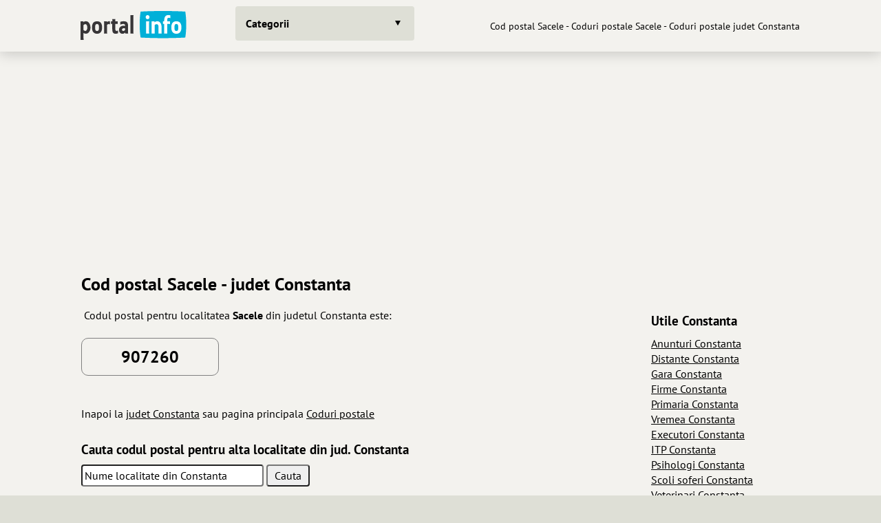

--- FILE ---
content_type: text/html; charset=utf-8
request_url: https://www.google.com/recaptcha/api2/aframe
body_size: 266
content:
<!DOCTYPE HTML><html><head><meta http-equiv="content-type" content="text/html; charset=UTF-8"></head><body><script nonce="416n8B2qDza3SfYeSnJ46w">/** Anti-fraud and anti-abuse applications only. See google.com/recaptcha */ try{var clients={'sodar':'https://pagead2.googlesyndication.com/pagead/sodar?'};window.addEventListener("message",function(a){try{if(a.source===window.parent){var b=JSON.parse(a.data);var c=clients[b['id']];if(c){var d=document.createElement('img');d.src=c+b['params']+'&rc='+(localStorage.getItem("rc::a")?sessionStorage.getItem("rc::b"):"");window.document.body.appendChild(d);sessionStorage.setItem("rc::e",parseInt(sessionStorage.getItem("rc::e")||0)+1);localStorage.setItem("rc::h",'1768652063302');}}}catch(b){}});window.parent.postMessage("_grecaptcha_ready", "*");}catch(b){}</script></body></html>